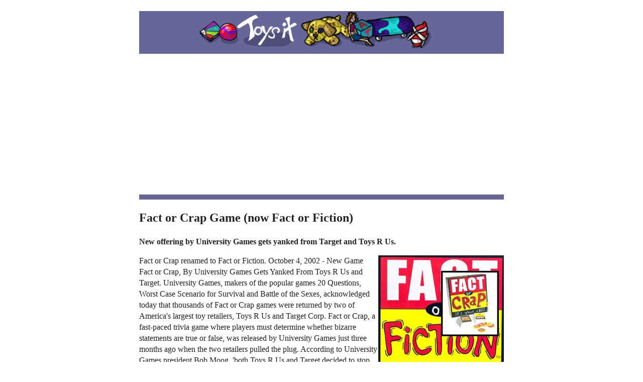

--- FILE ---
content_type: text/html
request_url: https://toysit.com/fact-or-crap-game/
body_size: 3160
content:
<!doctype html>
<!--[if lt IE 7]> <html class="ie6 oldie"> <![endif]-->
<!--[if IE 7]>    <html class="ie7 oldie"> <![endif]-->
<!--[if IE 8]>    <html class="ie8 oldie"> <![endif]-->
<!--[if gt IE 8]><!-->
<html class="">
<!--<![endif]-->
<head>
<meta charset="UTF-8">
<meta name="viewport" content="width=device-width, initial-scale=1">
<title>Fact or Crap Game (now Fact or Fiction)</title>
<meta name="description" content="New offering by University Games gets yanked from Target and Toys R Us." >
<meta name="keywords" content="fact, crap, party, game" >
<meta property="og:title" content="Fact or Crap Game (now Fact or Fiction)" />
<meta property="og:type" content="article" />
<meta property="og:url" content="https://toysit.com/fact-or-crap-game/" />
<meta property="og:site_name" content="Toysit" /> 
<meta property="og:description" content="New offering by University Games gets yanked from Target and Toys R Us." />
<link href="/boilerplate.css" rel="stylesheet" type="text/css">
<link href="/layout.css" rel="stylesheet" type="text/css">
<script src="/respond.min.js"></script>
<script async src="https://pagead2.googlesyndication.com/pagead/js/adsbygoogle.js?client=ca-pub-4835512606753198"
     crossorigin="anonymous"></script>
</head>
<body>
<br>
<div class="gridContainer clearfix">
<header class="fluid header">
<a href="/"><img src="/toysit.gif" alt="Toysit" border="0"></a>
</header>
<article class="fluid article">
<h1>Fact or Crap Game (now Fact or Fiction)</h1>
<p><strong>New offering by University Games gets yanked from Target and Toys R Us.</strong></p>
<p><img src="fact-or-crap-game.jpg" alt="Fact or Crap Game (now Fact or Fiction)" align="right">Fact or Crap renamed to Fact or Fiction. October 4, 2002 - New Game Fact or Crap, By University Games Gets Yanked From Toys R Us and Target. University Games, makers of the popular games 20 Questions, Worst Case Scenario for Survival and Battle of the Sexes, acknowledged today that thousands of Fact or Crap games were returned by two of America's largest toy retailers, Toys R Us and Target Corp. Fact or Crap, a fast-paced trivia game where players must determine whether bizarre statements are true or false, was released by University Games just three months ago when the two retailers pulled the plug. According to University Games president Bob Moog, 'both Toys R Us and Target decided to stop selling the popular game because of the word 'crap' in its title. They had received a few complaints from customers who were offended by the word 'crap,'' Moog continued by saying, 'We are working with both retailers to find a suitable alternative like 'phooey' or 'fiction.' We try to be innovative and edgy and sensitive. It's ironic how our strongest marketing tool turned into our worst nightmare.' The game's fate is yet to be determined, however. Hundreds of retailers are stocking the game and reordering weekly. University Games was founded on April Fool's Day in 1985 by Bob Moog and Cris Lehman. Today, University Games distributes more product in more outlets, in more markets than any other game company. The company now has four divisions -- University Games (board games/travel/card games), Great Explorations (science and learning / novelties/ Glow-in-the-Dark products), Bepuzzled (puzzles), and Colorforms (vinyl stick-on play sets, board games/travel, floor puzzles). In 1995, 1996 and in 1999 University Games was named one of the top 150 fastest growing companies by the San Francisco Business Times, and in 1996 was named one of the fastest growing private companies in America by Inc. Magazine. University Games has also won numerous toy awards through Parent's Choice, Family Fun Magazine, Child Magazine, Parenting Magazine and Dr. Toy to name a few.</p>

<h2>The Fun of Party Games with Bluffing</h2>

<p>Party games that involve bluffing are a source of laughter, excitement, and strategy that can liven up any social gathering. These games often revolve around players attempting to deceive their opponents through clever lies, tactics, and acting skills. The element of bluffing adds an extra layer of intrigue and unpredictability, making these games immensely enjoyable for participants. Here's why party games with bluffing are so much fun:</p>

<ol>
  <li><strong>Engaging Social Interaction:</strong> Bluffing games encourage players to interact and engage with each other in unique ways. The challenge of deciphering who is telling the truth and who is bluffing creates lively conversations, debates, and moments of friendly banter.</li>

  <li><strong>Strategic Thinking:</strong> Successfully bluffing requires careful strategic planning. Players must consider the psychology of their opponents, the information they share, and the timing of their bluffs. This strategic element adds depth to the game and keeps participants mentally engaged.</li>

  <li><strong>Surprise and Suspense:</strong> The thrill of not knowing whether someone is telling the truth or bluffing builds anticipation and suspense. Players eagerly await the reveal, leading to moments of surprise and excitement as truths are unveiled and lies are exposed.</li>

  <li><strong>Laughter and Entertainment:</strong> Bluffing often leads to hilarious and unexpected outcomes. Players' creative lies, exaggerated tales, and dramatic performances result in moments of laughter and amusement that create lasting memories and inside jokes.</li>

  <li><strong>Observation Skills:</strong> To succeed in bluffing games, players need to pay close attention to the behavior, body language, and speech patterns of others. Developing these observation skills enhances the overall gameplay experience and helps players make more informed decisions.</li>

  <li><strong>Role-Playing and Creativity:</strong> Bluffing games often require players to take on roles or personas, encouraging them to think creatively and step into different characters. This role-playing aspect adds an element of theatricality and encourages participants to unleash their imaginative side.</li>

  <li><strong>Easy Accessibility:</strong> Many bluffing games are easy to learn and require minimal setup, making them accessible to players of all ages and backgrounds. The simple rules and quick gameplay mean that anyone can join in the fun, regardless of their gaming experience.</li>

  <li><strong>Bonding and Connection:</strong> Bluffing games promote camaraderie and teamwork as players collaborate to decipher the truth and uncover bluffs. These shared experiences foster connections among participants and create a sense of unity within the group.</li>

  <li><strong>Replay Value:</strong> The dynamic nature of bluffing games means that each session is different from the last. With multiple rounds and changing dynamics, these games offer high replay value, ensuring that the fun continues over time.</li>
</ol>

<p>Whether it's deducing who is the spy in a group, uncovering hidden identities, or outwitting opponents with elaborate lies, party games with bluffing bring a sense of thrill and enjoyment that adds an unforgettable element to social gatherings. They encourage strategic thinking, laughter, and bonding among friends and family, making them a staple of any memorable get-together.</p>

</article>
<footer>
<p>
<a href="/party-games/">Party Games</a>

</p>
</footer>
</div>
</body>
</html>


--- FILE ---
content_type: text/html; charset=utf-8
request_url: https://www.google.com/recaptcha/api2/aframe
body_size: 267
content:
<!DOCTYPE HTML><html><head><meta http-equiv="content-type" content="text/html; charset=UTF-8"></head><body><script nonce="WEFd9MgZMsz8wJHlQUuQdg">/** Anti-fraud and anti-abuse applications only. See google.com/recaptcha */ try{var clients={'sodar':'https://pagead2.googlesyndication.com/pagead/sodar?'};window.addEventListener("message",function(a){try{if(a.source===window.parent){var b=JSON.parse(a.data);var c=clients[b['id']];if(c){var d=document.createElement('img');d.src=c+b['params']+'&rc='+(localStorage.getItem("rc::a")?sessionStorage.getItem("rc::b"):"");window.document.body.appendChild(d);sessionStorage.setItem("rc::e",parseInt(sessionStorage.getItem("rc::e")||0)+1);localStorage.setItem("rc::h",'1769859756111');}}}catch(b){}});window.parent.postMessage("_grecaptcha_ready", "*");}catch(b){}</script></body></html>